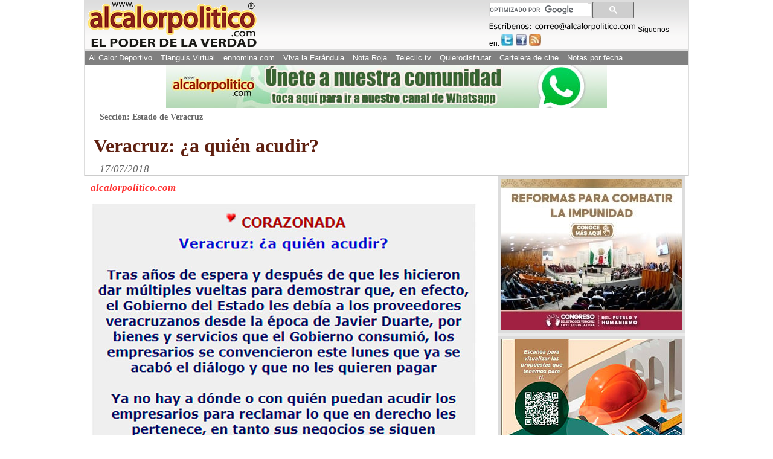

--- FILE ---
content_type: text/html; charset=utf-8
request_url: https://www.google.com/recaptcha/api2/aframe
body_size: 112
content:
<!DOCTYPE HTML><html><head><meta http-equiv="content-type" content="text/html; charset=UTF-8"></head><body><script nonce="Z6mYaxmDeO_wSv5IvnhZgQ">/** Anti-fraud and anti-abuse applications only. See google.com/recaptcha */ try{var clients={'sodar':'https://pagead2.googlesyndication.com/pagead/sodar?'};window.addEventListener("message",function(a){try{if(a.source===window.parent){var b=JSON.parse(a.data);var c=clients[b['id']];if(c){var d=document.createElement('img');d.src=c+b['params']+'&rc='+(localStorage.getItem("rc::a")?sessionStorage.getItem("rc::b"):"");window.document.body.appendChild(d);sessionStorage.setItem("rc::e",parseInt(sessionStorage.getItem("rc::e")||0)+1);localStorage.setItem("rc::h",'1768730817610');}}}catch(b){}});window.parent.postMessage("_grecaptcha_ready", "*");}catch(b){}</script></body></html>